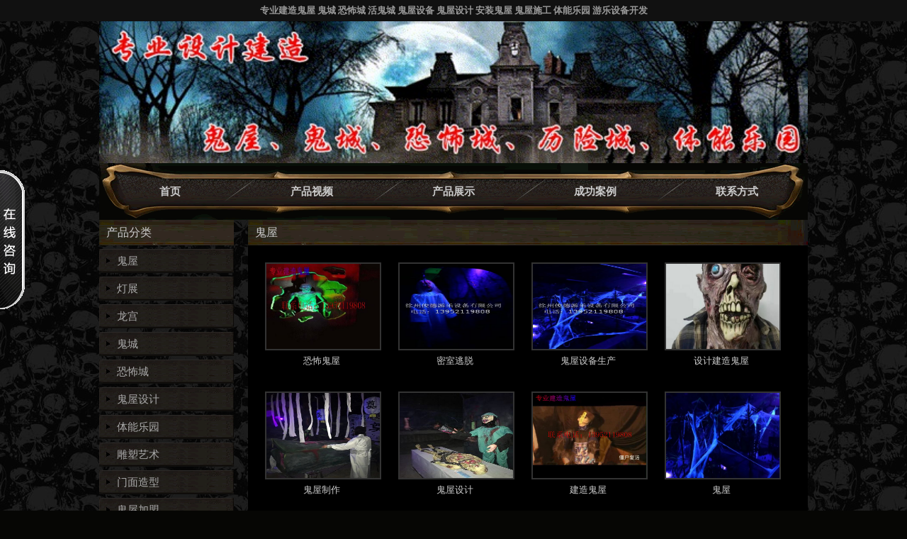

--- FILE ---
content_type: text/html
request_url: http://yyycy.cn/p1.html
body_size: 2336
content:
<!DOCTYPE html PUBLIC "-//W3C//DTD XHTML 1.0 Transitional//EN" "http://www.w3.org/TR/xhtml1/DTD/xhtml1-transitional.dtd">
<html xmlns="http://www.w3.org/1999/xhtml">
<head>
<meta http-equiv="Content-Type" content="text/html; charset=gb2312" />
<title>专业设计建造最新-恐怖城、鬼城、鬼屋、活鬼城、汽动鬼城、历险城、魔幻城、漂流探险、森林狩猎、体能乐园、灯会</title>
<meta name="keywords" content="鬼屋、鬼屋制作、鬼屋设计、体能乐园、恐怖城、鬼城、活鬼城、鬼屋施工、历险城、漂流探险、仿真恐龙、鬼屋加盟、制作鬼屋、艺术雕塑、绢花艺术、彩车、彩船" />
<meta name="description" content="建造鬼屋,鬼屋设备及鬼屋制作生产和销售,联系电话：13952119808鬼城建造,鬼屋加盟以及体能乐园首选鬼屋游乐设备" />
<link href="css/css.css" type="text/css" rel="stylesheet" />
<script type="text/javascript" src="js/jquery.js"></script>
<script type="text/javascript"  src="js/kefu.js"></script>
</head>
<body oncontextmenu="return false" ondragstart="return false" onselectstart="return false">
<div class="a1"><strong>专业建造鬼屋 鬼城 恐怖城 活鬼城 鬼屋设备 鬼屋设计 安装鬼屋 鬼屋施工 体能乐园 游乐设备开发</strong></div>
<div id="top">
<div class="jpg"><img src="images/top2.jpg"width="1000" height="200 " type=application/x-shockwave-flash wmode="transparent" quality="high" ;> </embed></div>
<div class="a2">
<ul class="menu">
<li><a href="index.html">首页</a></li>
<li><a href="guanyu.html">产品视频</a></li>
<li><a href="chanpin.html">产品展示</a></li>
<li><a href="anli.html">成功案例</a></li>
<li><a href="lianxi.html">联系方式</a></li>
</ul>
</div>
</div>
<div id="nr">
  <div class="left">
<h2>产品分类</h2>
<ul>
<li><a href="p1.html">鬼屋</a></li>
<li><a href="p2.html">灯展</a></li>
<li><a href="p3.html">龙宫</a></li>
<li><a href="p4.html">鬼城</a></li>
<li><a href="p5.html">恐怖城</a></li>
<li><a href="p13.html">鬼屋设计</a></li>
<li><a href="p6.html">体能乐园</a></li>
<li><a href="p7.html">雕塑艺术</a></li>
<li><a href="p8.html">门面造型</a></li>
<li><a href="p9.html">鬼屋加盟</a></li>
<li><a href="p10.html">鬼屋建造</a></li>
<li><a href="p11.html">仿清朝古炮</a></li>
<li><a href="p12.html">仿真恐龙制作</a></li>
<li><a href="p14.html">中国最恐怖的鬼屋</a></li>
<li><a href="p15.html">高端鬼屋设计建造</a></li>
</ul>
<h2>联系方式</h2>
<div class="text">
全国服务热线：<br />

<strong><a href="tel:13952119808" >手机：13952119808</a></strong><br />
联 系 人：甘先生<br />
在线 QQ <a href="javascript:;" class="qq"><a target="_blank" href="http://wpa.qq.com/msgrd?v=3&uin=774119333&site=qq&menu=yes"><img border="0" src="http://wpa.qq.com/pa?p=2:774119333:41" alt="恐怖城制作：www.yyycy.cn" title="鬼屋制作"/></a><br />
地址：江苏省徐州市云龙区兵马俑路1号</td>
</div>
</div>
<div class="right">
<h2>鬼屋</h2>
<div class="text">
<ul id="cp">
<li><a href="p1_1.html"><img src="images/p1_1.jpg" title="恐怖鬼屋" alt="恐怖鬼屋">恐怖鬼屋</a></li>
<li><a href="p1_2.html"><img src="images/p1_2.jpg" title="密室逃脱" alt="密室逃脱">密室逃脱</a></li>
<li><a href="p1_3.html"><img src="images/p1_3.jpg" title="鬼屋设备生产" alt="鬼屋设备生产" />鬼屋设备生产</a></li>
<li><a href="p1_4.html"><img src="images/p1_4.jpg" title="设计建造鬼屋" alt="设计建造鬼屋">设计建造鬼屋</a></li>
<li><a href="p1_5.html"><img src="images/p1_5.jpg" title="鬼屋制作" alt="鬼屋制作">鬼屋制作</a></li>
<li><a href="p1_6.html"><img src="images/p1_6.jpg" title="鬼屋设计" alt="鬼屋设计">鬼屋设计</a></li>
<li><a href="p1_7.html"><img src="images/p1_7.jpg" title="建造鬼屋" alt="建造鬼屋">建造鬼屋</a></li>
<li><a href="p1_8.html"><img src="images/p1_8.jpg" title="鬼屋" alt="鬼屋">鬼屋</a></li>
<li><a href="p1_9.html"><img src="images/p1_9.jpg" title="怨气鬼屋" alt="移动鬼屋">怨气鬼屋</a></li>
</ul>
<div class="clear"></div>
</div>
</div>
</div>
<div class="clear"></div>
<div id="foot">
<div class="box">
友情连接:
<a href="http://www.yyycy.cn" target="_blank"><strong>鬼屋制作</strong></a> <a href="http://www.yyycy.cn" target="_blank"><strong>体能乐园</strong></a> <a href="http://www.yyycy.cn" target="_blank"><strong>鬼屋</strong></a> <a href="http://www.yyycy.cn" target="_blank"><strong>假山塑造</strong></a> <a href="http://www.yyycy.cn" target="_blank"><strong>活鬼城</strong></a> <a href="http://www.yyycy.cn" target="_blank"><strong>恐怖城</strong></a> <a href="http://www.yyycy.cn" target="_blank"><strong>鬼屋设计</strong></a> <a href="http://www.yyycy.cn" target="_blank"><strong>生产鬼屋</strong></a> <a href="http://www.yyycy.cn" target="_blank"><strong>鬼屋加工</strong></a> <a href="http://www.yyycy.cn" target="_blank"><strong>绢花艺术</strong></a> <a href="http://www.yyycy.cn" target="_blank"><strong>彩车|彩船</strong></a> <a href="http://www.yyycy.cn" target="_blank"><strong>仿真动物</strong></a> <a href="http://www.yyycy.cn" target="_blank"><strong>鬼屋施工</strong></a> <a href="http://www.yyycy.cn" target="_blank"><strong>音幻屋</strong></a> <a href="http://www.yyycy.cn" target="_blank"><strong>万圣节策划</strong></a> <a href="http://www.yyycy.cn" target="_blank"><strong>鬼屋设备</strong></a> <a href="http://www.yyycy.cn" target="_blank"><strong><a href="http://www.yyycy.cn"><strong>恐怖鬼屋制作</strong></a>
<div class="clear"></div>
</div>
<div class="dz"> 
<strong>建造鬼屋 设计鬼屋 鬼屋安装 鬼屋施工 体能乐园 游乐设备开发</strong>&nbsp;全国服务热线:<a href="tel:13952119808" >13952119808</a>&nbsp;<a href="http://www.miitbeian.gov.cn" target="_blank">备案号：苏ICP备15045765号-3</a></div>
</div>
<bgsound src="http://yyycy.cn/images/guiwu.mp3" loop="-1">
</body>
</html>


--- FILE ---
content_type: text/css
request_url: http://yyycy.cn/css/css.css
body_size: 2596
content:
@charset "gb2312";
/* CSS Document */

/* - - - - - - - - - 全局重置样式  - - - - - - - - -*/
html, body, div, span, object, h1, h2, h3, h4, h5, h6, p, ul, li { margin:0; padding:0; border:0; }
img { border:none; vertical-align:middle; }
button { cursor:pointer; }
body { font-family:"微软雅黑"; font-size:15px; color:#999; background-color: #060604; line-height:200%; background-image: url(../images/bj.jpg);}
ul, ol { list-style-type:none; }
.clear { clear:both; }
/*链接样式*/
a { color:#CCC; text-decoration: none; }
a:hover { color:#3F744F; text-decoration: none; }	/*鼠标悬停时*/
/*a:active{}	鼠标点击与释放之间*/
/*a:visited{} 已被访问过 */
.img_r { float:right; margin:0 0 10px 10px; }
h1 { color:#CCC; font-size:20px; line-height:80px; text-align:center; }
/* - - - - - - - - - top  - - - - - - - - -*/
#top { width:1000px; margin:0 auto; }
.swf {height:200px;}
.a1 { font-size:13px; line-height:30px; text-align:center; background:#111; height:30px; }
.a2 { width:1000px; margin:0px auto; background-image: url(../images/menu.png); background-repeat: no-repeat; background-position: left top; height:80px;}
.a2 .menu { overflow:hidden; }
.a2 .menu li { float:left; height:80px; text-align:center; width:200px; }
.a2 .menu li a { color:#ccc; line-height:80px; font-size:15px; font-weight:bold; }
.a2 .menu li a:hover { color:#3F744F; }
/* - - - - - - - - - banenr  - - - - - - - - -*/
#banner { width:1000px; margin:0 auto; height:306px; margin-bottom:20px; }
#banner .box { width:1000px; margin:0 auto; }
/* - - - - - - - - - index_nr  - - - - - - - - -*/
#nr { width:1000px; margin:0px auto; }
#nr h2 { line-height:36px; font-size:16px; font-weight:inherit; padding:0px 10px; background-color: #333; color: #CCC; background-image: url(../images/h2.png); background-position: left top; }
#nr h2 span { font-size:13px; color:#888; float:right; }
#nr .text { padding:10px; }
#nr .text strong { color:#F90; margin:0px 5px; }
#nr div p { text-indent:2em; margin-bottom:18px; }
/* - - - - - - - - - left  - - - - - - - - -*/
#nr .left { float:left; width:190px; margin-right:20px; }
#nr .left ul li { padding:0px 0px 0px 25px; background-image: url(../images/ico.gif); margin:5px auto; height:34px; }
#nr .left ul li a { color:#AAA; line-height:34px; }
#nr .left ul li a:hover { color:#3F744F; font-weight:bold; }
/* - - - - - - - - - right  - - - - - - - - -*/
#nr .right { float:left; width:790px; margin-bottom:20PX;background:#000; padding-bottom:10px; }
/* - - - - - - - - - 幻灯片  - - - - - - - - -*/
.fullSlide { width:100%; position:relative; height:300px; background:#000; }
.fullSlide .bd { margin:0 auto; position:relative; z-index:0; overflow:hidden; }
.fullSlide .bd ul { width:100% !important; }
.fullSlide .bd li { width:100% !important; height:300px; overflow:hidden; text-align:center; }
.fullSlide .bd li a { display:block; height:300px; }
.fullSlide .hd { width:100%; position:absolute; z-index:1; bottom:0; left:0; height:30px; line-height:30px; }
.fullSlide .hd ul { text-align:center; }
.fullSlide .hd ul li { cursor:pointer; display:inline-block;  *display:inline;
zoom:1; width:42px; height:11px; margin:1px; overflow:hidden; background:#000; filter:alpha(opacity=50); opacity:0.5; line-height:999px; }
.fullSlide .hd ul .on { background:#f00; }
.fullSlide .prev, .fullSlide .next { display:block; position:absolute; z-index:1; top:50%; margin-top:-30px; left:15%; z-index:1; width:40px; height:60px; background:url(../images/slider-arrow.png) -126px -137px #000 no-repeat; cursor:pointer; filter:alpha(opacity=50); opacity:0.5; display:none; }
.fullSlide .next { left:auto; right:15%; background-position:-6px -137px; }
/* - - - - - - - - - foot  - - - - - - - - -*/
#foot { width:100%; clear:both; margin-top:10px; background-image: url(../images/line.gif); background-repeat: repeat-x; background-position: left top; }
#foot .box { width:1000px; margin:0px auto; padding:20px 0; }
#foot .box a { font-size:13px; margin:2px; }
#foot .dz { padding:20px 0px; text-align:center; background:#111; color:#CCC; }
/* - - - - - - - - - 滚动图片  - - - - - - - - -*/
/* marqueeleft */
.marqueeleft{height:300px;width:790px;overflow:hidden;margin:10px auto;}
.marqueeleft ul{float:left;}
.marqueeleft li{float:left;margin:0 5px;display:inline;width:160px;height:300px;overflow:hidden; text-align:center;}
.marqueeleft li img{ width:160px; height:120px;}

/* - - - - - - - - - 客服  - - - - - - - - -*/
.services { float: left; }
.services .con { background: url(../images/service.gif) no-repeat 0 0; width: 127px; height: 368px; position: relative; }
.services .shares { position: absolute; left: 10px; top: 275px; white-space: nowrap; color: #666; }
.services .shares img { margin-right: 5px; }
.services li { text-align: center; }
.services .qq { padding-top: 105px; }
.services .name { padding-top: 8px; float: left; display: block; width: 60px; text-align: right; }
#xzmg .s-btn { background-position: 0 -89px; width: 38px; height: 198px; margin-top: 104px; float: left; }
#xzmg .Obtn { background: url(../images/service.gif) no-repeat -331px -53px; float: left; width: 39px; height: 197px; margin-top: 30px; margin-left: -1px; }
#xzmg a.wx { position: absolute; top: 166px; left: 15px; overflow: hidden; text-indent: -999em; display: block; width: 95px; height: 95px; }
/*---------------产品图片--------------*/
#cp li { margin:14px; width:160px; text-align:center; float:left; font-size:13px; }
#cp li img { width:160px; height:120px;border: 2px solid #333; background:#111; }

/*---------------分页--------------*/
.fy { text-align:right;}
.fy  span a { background:#333; margin:0px 10px; padding:5px 20px; line-height:26px;}
.fy  span a:hover {background:#F63; color:#FFF;}


/*---------------焦点图--------------*/
.column1_left { width:1000px; margin:0 auto; text-align:center; border:0px}
.container { width:1000px; height:306px; overflow:hidden; position:relative; background:#000 }
.slider li { list-style:none; display:inline; }
.slider img { width:1000px; height:279px; display:block; border:0; }
.slider2 li { float:left; position:relative }
.num { position:absolute; right:100px; bottom:4px; height:20px; _bottom:1px; }
.num li { float: left; width:21px; height:20px; background:url(../images/ink0721hui.png) no-repeat center center; _background:none; _filter:progid:DXImageTransform.Microsoft.AlphaImageLoader(src='../images/ink0721hui.png', sizingMethod='crop');
cursor: pointer; overflow: hidden; }
.num li.on { background:url(../images/ink0721hui1.png) no-repeat center center; _background:none; _filter:progid:DXImageTransform.Microsoft.AlphaImageLoader(src='../images/ink0721hui1.png', sizingMethod='crop');
width:21px; height:20px; }
.idSiideer_pos{height:27px; line-height:27px; color:#FFF;position:absolute; left:0px; bottom:0px; width:1000px; z-index:10; text-align:center;}
.idSiideer_pos2{height:27px; background:#000; position:absolute; left:0px; bottom:0px; width:1000px;filter:alpha(opacity=50);opacity:0.5;}

